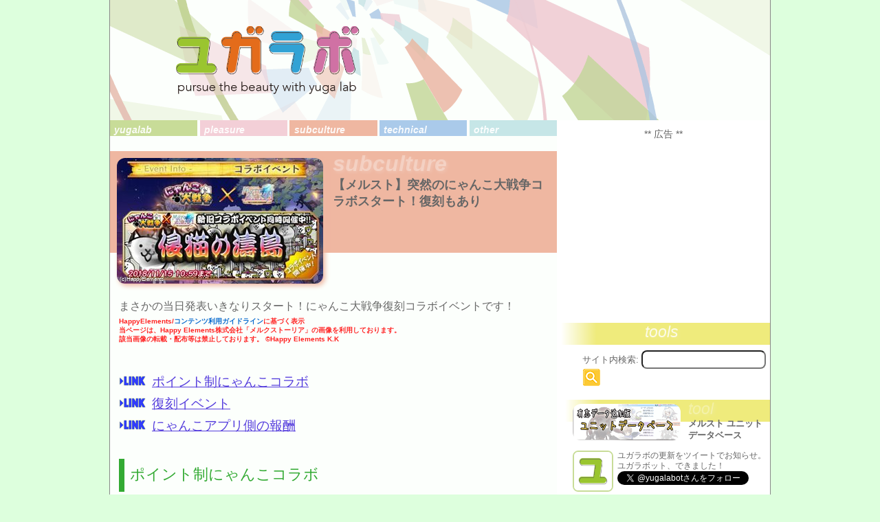

--- FILE ---
content_type: text/html; charset=UTF-8
request_url: https://yugalab.net/archives/27428
body_size: 16424
content:
<!DOCTYPE html>
<html lang="ja"
	prefix="og: https://ogp.me/ns#" >
<head>
<meta http-equiv="Content-Type" content="text/html;charset=UTF-8" />
<meta http-equiv="content-language" content="ja">

<meta name="viewport" content="width=device-width, minimum-scale=1.0, maximum-scale=1.0" />


<link rel="stylesheet" href="https://yugalab.net/wp-content/themes/yugalab/css/normalize.css" type="text/css" />
<link rel="stylesheet" href="https://yugalab.net/wp-content/themes/yugalab/css/jquery-ui.min.css?ver=2" type="text/css" />
<link rel="stylesheet" href="https://yugalab.net/wp-content/themes/yugalab/style.css?ver=202310227" type="text/css" media="all" />
<link rel="stylesheet" href="https://yugalab.net/wp-content/themes/yugalab/css/prism.css" type="text/css" />

<link rel="shortcut icon" href="/favicon.ico" type="image/x-icon"/>
<link rel="icon" href="/apple-touch-icon.png" type="image/png"/>
<link rel="apple-touch-icon" href="/apple-touch-icon.png"/>

<!--load base script-->
<script type="text/javascript" src="https://yugalab.net/wp-content/themes/yugalab/js/jquery.js"></script>
<script type="text/javascript" src="https://yugalab.net/wp-content/themes/yugalab/js/jquery-ui.min.js?ver=2"></script>
<script type="text/javascript" src="https://rawgit.com/jquery/jquery-ui/master/ui/i18n/datepicker-ja.js"></script>
<script type="text/javascript" src="https://yugalab.net/wp-content/themes/yugalab/js/store+json2.min.js"></script>
<script type="text/javascript" src="https://yugalab.net/wp-content/themes/yugalab/js/base.js?ver=202310227"></script>
<script type="text/javascript" src="https://yugalab.net/wp-content/themes/yugalab/js/moment.min.js"></script>
<script type="text/javascript" src="https://yugalab.net/wp-content/themes/yugalab/js/prism.js"></script>

<!-- Global site tag (gtag.js) - Google Analytics -->
<script async src="https://www.googletagmanager.com/gtag/js?id=UA-53243319-2"></script>
<script>
  window.dataLayer = window.dataLayer || [];
  function gtag(){dataLayer.push(arguments);}
  gtag('js', new Date());
  gtag('config', 'UA-53243319-2');
</script>

<!--load jquery lib-->
<script type="text/javascript" src="https://yugalab.net/wp-content/themes/yugalab/js/jquery.timer.js"></script>

<!-- load wp setting -->

		<!-- All in One SEO 4.1.5.3 -->
		<title>【メルスト】突然のにゃんこ大戦争コラボスタート！復刻もあり | ユガラボ</title>
		<meta name="description" content="まさかの当日発表いきなりスタート！にゃんこ大戦争復刻コラボイベントです！ HappyElements/コンテンツ利用ガイドラインに基づく表示当ページは、Happy Elements株式会社「メルクストーリア」の画像を利用 […]" />
		<meta name="robots" content="max-image-preview:large" />
		<meta name="keywords" content="メルスト,にゃんこ大戦争,コラボ,メルクストーリア" />
		<link rel="canonical" href="https://yugalab.net/archives/27428" />
		<meta property="og:locale" content="ja_JP" />
		<meta property="og:site_name" content="ユガラボ" />
		<meta property="og:type" content="article" />
		<meta property="og:title" content="【メルスト】突然のにゃんこ大戦争コラボスタート！復刻もあり | ユガラボ" />
		<meta property="og:description" content="まさかの当日発表いきなりスタート！にゃんこ大戦争復刻コラボイベントです！ HappyElements/コンテンツ利用ガイドラインに基づく表示当ページは、Happy Elements株式会社「メルクストーリア」の画像を利用 […]" />
		<meta property="og:url" content="https://yugalab.net/archives/27428" />
		<meta property="og:image" content="https://yugalab.net/wp-content/uploads/2018/11/20181102_thumb.jpg" />
		<meta property="og:image:secure_url" content="https://yugalab.net/wp-content/uploads/2018/11/20181102_thumb.jpg" />
		<meta property="og:image:width" content="300" />
		<meta property="og:image:height" content="183" />
		<meta property="article:published_time" content="2018-11-01T07:00:03+00:00" />
		<meta property="article:modified_time" content="2018-11-01T06:42:02+00:00" />
		<meta name="twitter:card" content="summary" />
		<meta name="twitter:domain" content="yugalab.net" />
		<meta name="twitter:title" content="【メルスト】突然のにゃんこ大戦争コラボスタート！復刻もあり | ユガラボ" />
		<meta name="twitter:description" content="まさかの当日発表いきなりスタート！にゃんこ大戦争復刻コラボイベントです！ HappyElements/コンテンツ利用ガイドラインに基づく表示当ページは、Happy Elements株式会社「メルクストーリア」の画像を利用 […]" />
		<meta name="twitter:image" content="https://yugalab.net/wp-content/themes/yugalab/img/yu.png" />
		<script type="application/ld+json" class="aioseo-schema">
			{"@context":"https:\/\/schema.org","@graph":[{"@type":"WebSite","@id":"https:\/\/yugalab.net\/#website","url":"https:\/\/yugalab.net\/","name":"\u30e6\u30ac\u30e9\u30dc","description":"pursue the beauty with yuga lab.","inLanguage":"ja","publisher":{"@id":"https:\/\/yugalab.net\/#organization"}},{"@type":"Organization","@id":"https:\/\/yugalab.net\/#organization","name":"\u30e6\u30ac\u30e9\u30dc","url":"https:\/\/yugalab.net\/"},{"@type":"BreadcrumbList","@id":"https:\/\/yugalab.net\/archives\/27428#breadcrumblist","itemListElement":[{"@type":"ListItem","@id":"https:\/\/yugalab.net\/#listItem","position":1,"item":{"@type":"WebPage","@id":"https:\/\/yugalab.net\/","name":"\u30db\u30fc\u30e0","description":"-pursue the beauty with yuga lab- \u7f8e\u3057\u3044\u65e5\u3005\u3092\u5145\u5b9f\u3055\u305b\u308b\u70ba\u306e\u6d3b\u52d5\u306e\u8a18\u9332\u3002\u6700\u8fd1\u306f\u30b5\u30d6\u30ab\u30eb\u6210\u5206\u591a\u3081\u3002","url":"https:\/\/yugalab.net\/"}}]},{"@type":"Person","@id":"https:\/\/yugalab.net\/archives\/author\/yuri_kawai#author","url":"https:\/\/yugalab.net\/archives\/author\/yuri_kawai","name":"\u30e6\u30fc\u30ea"},{"@type":"WebPage","@id":"https:\/\/yugalab.net\/archives\/27428#webpage","url":"https:\/\/yugalab.net\/archives\/27428","name":"\u3010\u30e1\u30eb\u30b9\u30c8\u3011\u7a81\u7136\u306e\u306b\u3083\u3093\u3053\u5927\u6226\u4e89\u30b3\u30e9\u30dc\u30b9\u30bf\u30fc\u30c8\uff01\u5fa9\u523b\u3082\u3042\u308a | \u30e6\u30ac\u30e9\u30dc","description":"\u307e\u3055\u304b\u306e\u5f53\u65e5\u767a\u8868\u3044\u304d\u306a\u308a\u30b9\u30bf\u30fc\u30c8\uff01\u306b\u3083\u3093\u3053\u5927\u6226\u4e89\u5fa9\u523b\u30b3\u30e9\u30dc\u30a4\u30d9\u30f3\u30c8\u3067\u3059\uff01 HappyElements\/\u30b3\u30f3\u30c6\u30f3\u30c4\u5229\u7528\u30ac\u30a4\u30c9\u30e9\u30a4\u30f3\u306b\u57fa\u3065\u304f\u8868\u793a\u5f53\u30da\u30fc\u30b8\u306f\u3001Happy Elements\u682a\u5f0f\u4f1a\u793e\u300c\u30e1\u30eb\u30af\u30b9\u30c8\u30fc\u30ea\u30a2\u300d\u306e\u753b\u50cf\u3092\u5229\u7528 [\u2026]","inLanguage":"ja","isPartOf":{"@id":"https:\/\/yugalab.net\/#website"},"breadcrumb":{"@id":"https:\/\/yugalab.net\/archives\/27428#breadcrumblist"},"author":"https:\/\/yugalab.net\/archives\/author\/yuri_kawai#author","creator":"https:\/\/yugalab.net\/archives\/author\/yuri_kawai#author","datePublished":"2018-11-01T07:00:03+09:00","dateModified":"2018-11-01T06:42:02+09:00"},{"@type":"Article","@id":"https:\/\/yugalab.net\/archives\/27428#article","name":"\u3010\u30e1\u30eb\u30b9\u30c8\u3011\u7a81\u7136\u306e\u306b\u3083\u3093\u3053\u5927\u6226\u4e89\u30b3\u30e9\u30dc\u30b9\u30bf\u30fc\u30c8\uff01\u5fa9\u523b\u3082\u3042\u308a | \u30e6\u30ac\u30e9\u30dc","description":"\u307e\u3055\u304b\u306e\u5f53\u65e5\u767a\u8868\u3044\u304d\u306a\u308a\u30b9\u30bf\u30fc\u30c8\uff01\u306b\u3083\u3093\u3053\u5927\u6226\u4e89\u5fa9\u523b\u30b3\u30e9\u30dc\u30a4\u30d9\u30f3\u30c8\u3067\u3059\uff01 HappyElements\/\u30b3\u30f3\u30c6\u30f3\u30c4\u5229\u7528\u30ac\u30a4\u30c9\u30e9\u30a4\u30f3\u306b\u57fa\u3065\u304f\u8868\u793a\u5f53\u30da\u30fc\u30b8\u306f\u3001Happy Elements\u682a\u5f0f\u4f1a\u793e\u300c\u30e1\u30eb\u30af\u30b9\u30c8\u30fc\u30ea\u30a2\u300d\u306e\u753b\u50cf\u3092\u5229\u7528 [\u2026]","inLanguage":"ja","headline":"\u3010\u30e1\u30eb\u30b9\u30c8\u3011\u7a81\u7136\u306e\u306b\u3083\u3093\u3053\u5927\u6226\u4e89\u30b3\u30e9\u30dc\u30b9\u30bf\u30fc\u30c8\uff01\u5fa9\u523b\u3082\u3042\u308a","author":{"@id":"https:\/\/yugalab.net\/archives\/author\/yuri_kawai#author"},"publisher":{"@id":"https:\/\/yugalab.net\/#organization"},"datePublished":"2018-11-01T07:00:03+09:00","dateModified":"2018-11-01T06:42:02+09:00","commentCount":13,"articleSection":"subculture, \u30b9\u30de\u30db\u30b2\u30fc\u30e0, \u30e1\u30eb\u30af\u30b9\u30c8\u30fc\u30ea\u30a2, \u306b\u3083\u3093\u3053\u5927\u6226\u4e89, \u30e1\u30eb\u30af\u30b9\u30c8\u30fc\u30ea\u30a2","mainEntityOfPage":{"@id":"https:\/\/yugalab.net\/archives\/27428#webpage"},"isPartOf":{"@id":"https:\/\/yugalab.net\/archives\/27428#webpage"},"image":{"@type":"ImageObject","@id":"https:\/\/yugalab.net\/#articleImage","url":"https:\/\/yugalab.net\/wp-content\/uploads\/2018\/11\/20181102_a01.jpg","width":624,"height":351}}]}
		</script>
		<!-- All in One SEO -->

<link rel="alternate" type="application/rss+xml" title="ユガラボ &raquo; 【メルスト】突然のにゃんこ大戦争コラボスタート！復刻もあり のコメントのフィード" href="https://yugalab.net/archives/27428/feed" />
<link rel='stylesheet' id='wp-block-library-css'  href='https://yugalab.net/wp-includes/css/dist/block-library/style.min.css?ver=5.7.7' type='text/css' media='all' />
<link rel='stylesheet' id='contact-form-7-css'  href='https://yugalab.net/wp-content/plugins/contact-form-7/includes/css/styles.css?ver=5.1.3' type='text/css' media='all' />
<script type='text/javascript' src='https://yugalab.net/wp-includes/js/jquery/jquery.min.js?ver=3.5.1' id='jquery-core-js'></script>
<script type='text/javascript' src='https://yugalab.net/wp-includes/js/jquery/jquery-migrate.min.js?ver=3.3.2' id='jquery-migrate-js'></script>
<link rel="https://api.w.org/" href="https://yugalab.net/wp-json/" /><link rel="alternate" type="application/json" href="https://yugalab.net/wp-json/wp/v2/posts/27428" /><link rel="EditURI" type="application/rsd+xml" title="RSD" href="https://yugalab.net/xmlrpc.php?rsd" />
<link rel="wlwmanifest" type="application/wlwmanifest+xml" href="https://yugalab.net/wp-includes/wlwmanifest.xml" /> 
<meta name="generator" content="WordPress 5.7.7" />
<link rel='shortlink' href='https://yugalab.net/?p=27428' />
<link rel="alternate" type="application/json+oembed" href="https://yugalab.net/wp-json/oembed/1.0/embed?url=https%3A%2F%2Fyugalab.net%2Farchives%2F27428" />
<link rel="alternate" type="text/xml+oembed" href="https://yugalab.net/wp-json/oembed/1.0/embed?url=https%3A%2F%2Fyugalab.net%2Farchives%2F27428&#038;format=xml" />

<!-- Start Of Additions Generated By Greg's Threaded Comment Numbering Plugin 1.5.6 -->
<link rel='stylesheet' id='gtcn-plugin-css'  href='https://yugalab.net/wp-content/plugins/gregs-threaded-comment-numbering/gtcn-css.css?ver=1.5.6' type='text/css' media='all' />
<!-- End Of Additions Generated By Greg's Threaded Comment Numbering Plugin 1.5.6 -->
<!-- ## NXS/OG ## --><!-- ## NXSOGTAGS ## --><!-- ## NXS/OG ## -->
</head>
<body id="yugalab_body">


<div id="yugalab_wrapper">

<a href="/">
<header id="yugalab_header">
		<img id="yugalab_logo" src="https://yugalab.net/wp-content/themes/yugalab/img/yugalab_logo.png" alt="yugalab" style="height:auto;">
</header>
</a>

<div id="yugalab_content" class="clearfix">
	<section id="yugalab_posts">
		<nav id="yugalab_options_wrap">
						<ul id="yugalab_option_category" class="clearfix">
					<li class="cat-item cat-item-2"><a href="https://yugalab.net/archives/category/1000_product">yugalab</a>
</li>
	<li class="cat-item cat-item-3"><a href="https://yugalab.net/archives/category/2000_pleasure">pleasure</a>
</li>
	<li class="cat-item cat-item-4"><a href="https://yugalab.net/archives/category/3000_subculture">subculture</a>
</li>
	<li class="cat-item cat-item-5"><a href="https://yugalab.net/archives/category/4000_technical">technical</a>
</li>
	<li class="cat-item cat-item-6"><a href="https://yugalab.net/archives/category/5000_other">other</a>
</li>
			</ul>
		</nav>
		<article class="yugalab_main_post">
									<section class="post_single clearfix">
							<div class="post_head_wrap">
								<header class="post_head_band subculture">
									<div class="post_head_img_wrap">
										<img width="300" height="183" src="https://yugalab.net/wp-content/uploads/2018/11/20181102_thumb-300x183.jpg" class="post_thumb" alt="" loading="lazy" /><div class='post_head_copyright' style='color:#FFFFFF;'>(c)HappyElements</div>									</div>
									<div class="post_head_cat_wrap">
											<span>subculture</span>
										<div class="post_head_title">
											<h1>【メルスト】突然のにゃんこ大戦争コラボスタート！復刻もあり</h1>
										</div>
									
									</div>
								</header>
							</div>
							
							<div class="post_text_wrap">
								<div class="post clearfix">
									<div class="post_before">
										<p>まさかの当日発表いきなりスタート！にゃんこ大戦争復刻コラボイベントです！</p>
<p>									</div>
									<div class="post_after">
										<span class="bold f_red f060 inlineblock lh_default">HappyElements/<a href="http://www.happyelements.co.jp/contents-guideline/" target="_blank" rel="noopener">コンテンツ利用ガイドライン</a>に基づく表示<br />当ページは、Happy Elements株式会社「メルクストーリア」の画像を利用しております。 <br />該当画像の転載・配布等は禁止しております。 ©Happy Elements K.K</span><br /><br /><div class="post_linker" data-href="0">ポイント制にゃんこコラボ</div><div class="post_linker" data-href="1">復刻イベント</div><div class="post_linker" data-href="2">にゃんこアプリ側の報酬</div><br /><h3 class="section_title putit_caption l_green">ポイント制にゃんこコラボ</h3><br />久々のにゃんこ大戦争コラボ！これで通算4回目になります。長い付き合いだ…。<br /><a href="https://yugalab.net/wp-content/uploads/2018/11/20181102_a01.jpg"><img loading="lazy" class="alignnone size-full wp-image-27451" src="https://yugalab.net/wp-content/uploads/2018/11/20181102_a01.jpg" alt="" width="624" height="351" srcset="https://yugalab.net/wp-content/uploads/2018/11/20181102_a01.jpg 624w, https://yugalab.net/wp-content/uploads/2018/11/20181102_a01-300x169.jpg 300w" sizes="(max-width: 624px) 100vw, 624px" /></a><br /><br />今回は新しい施策として、ポイントを稼いでアイテムを交換するタイプのクエストになっております。ステージは全4種！まさかメルストアプリ内で日本の地名を見ることになるとは。<br /><a href="https://yugalab.net/wp-content/uploads/2018/11/20181102_a02.jpg"><img loading="lazy" class="alignnone size-full wp-image-27452" src="https://yugalab.net/wp-content/uploads/2018/11/20181102_a02.jpg" alt="" width="624" height="319" srcset="https://yugalab.net/wp-content/uploads/2018/11/20181102_a02.jpg 624w, https://yugalab.net/wp-content/uploads/2018/11/20181102_a02-300x153.jpg 300w" sizes="(max-width: 624px) 100vw, 624px" /></a><br /><br />クエスト中はユニットが途中で立ち止まって、やってくるモンスター(にゃんこ)を迎え撃つというエクストラの濤塔と同じ形式です。<br /><a href="https://yugalab.net/wp-content/uploads/2018/11/20181102_a03.jpg"><img loading="lazy" class="alignnone size-full wp-image-27453" src="https://yugalab.net/wp-content/uploads/2018/11/20181102_a03.jpg" alt="" width="624" height="349" srcset="https://yugalab.net/wp-content/uploads/2018/11/20181102_a03.jpg 624w, https://yugalab.net/wp-content/uploads/2018/11/20181102_a03-300x168.jpg 300w" sizes="(max-width: 624px) 100vw, 624px" /></a><br />このようなクエストの場合、パーティは中衛と後衛のみで組むと良いです！<br /><br />エリアは九州、四国、本州、北海道の4種と少なめ。「本州」て大雑把にもほどがあるぞっ！<br />3つ目までのエリアはAP消費式、4つ目の北海道だけはAP消費なしのランキング形式で、好成績を残せばダイヤがもらえるかも…？<br /><a href="https://yugalab.net/wp-content/uploads/2018/11/20181102_a04.jpg"><img loading="lazy" class="alignnone size-full wp-image-27454" src="https://yugalab.net/wp-content/uploads/2018/11/20181102_a04.jpg" alt="" width="624" height="314" srcset="https://yugalab.net/wp-content/uploads/2018/11/20181102_a04.jpg 624w, https://yugalab.net/wp-content/uploads/2018/11/20181102_a04-300x151.jpg 300w" sizes="(max-width: 624px) 100vw, 624px" /></a><br /><br /><span class="bold">ポイントはAP消費なしの北海道でも癒した数だけ貰える</span>ので、とりあえず端末が空いている時は北海道で放置プレイするとポイントがじわじわ稼げます。<br /><a href="https://yugalab.net/wp-content/uploads/2018/11/20181102_a05.jpg"><img loading="lazy" class="alignnone size-full wp-image-27455" src="https://yugalab.net/wp-content/uploads/2018/11/20181102_a05.jpg" alt="" width="624" height="319" srcset="https://yugalab.net/wp-content/uploads/2018/11/20181102_a05.jpg 624w, https://yugalab.net/wp-content/uploads/2018/11/20181102_a05-300x153.jpg 300w" sizes="(max-width: 624px) 100vw, 624px" /></a><br /><br /><h4 class="section_subtitle putit_caption">出現にゃんこ</h4>コレクション用に各1体ずつとっておくといいかも。<br />パライズアサルトやテラーロアー、ビクトリーロアーなど初心者さんが1つは持っておきたいスキルもアリ。<br />アプリのインストール報酬でも貰えますので、メルストをプレイして日が浅い方はにゃんこ大戦争もインストールしてサクッと報酬シードを頂いちゃいましょう。<br /><div class="post_imgtable_wrap"><table><tr><td><a href="https://yugalab.net/wp-content/uploads/2018/11/seed_icon_nyanko_neko.png"><img loading="lazy" class="alignnone size-full wp-image-27432" src="https://yugalab.net/wp-content/uploads/2018/11/seed_icon_nyanko_neko.png" alt="" width="80" height="80" /></a></td><td><img src="/mrst/icon/wind.png" class="mrst_icon_type" />ネコ<br />スキル:なし リーチ:10 攻撃範囲:20</td></tr></table></div><br /><div class="post_imgtable_wrap"><table><tr><td><a href="https://yugalab.net/wp-content/uploads/2018/11/seed_icon_nyanko_yushaneko.png"><img loading="lazy" class="alignnone size-full wp-image-27433" src="https://yugalab.net/wp-content/uploads/2018/11/seed_icon_nyanko_yushaneko.png" alt="" width="80" height="80" /></a></td><td><img src="/mrst/icon/fire.png" class="mrst_icon_type" />勇者ネコ<br />スキル:ファイアソウル リーチ:10 攻撃範囲:20</td></tr></table></div><br /><div class="post_imgtable_wrap"><table><tr><td><a href="https://yugalab.net/wp-content/uploads/2018/11/seed_icon_nyanko_kimoneko.png"><img loading="lazy" class="alignnone size-full wp-image-27434" src="https://yugalab.net/wp-content/uploads/2018/11/seed_icon_nyanko_kimoneko.png" alt="" width="80" height="80" /></a></td><td><img src="/mrst/icon/water.png" class="mrst_icon_type" />キモネコ<br />スキル:アクアブレイク リーチ:25 攻撃範囲:40</td></tr></table></div><br /><div class="post_imgtable_wrap"><table><tr><td><a href="https://yugalab.net/wp-content/uploads/2018/11/seed_icon_nyanko_nekodragon.png"><img loading="lazy" class="alignnone size-full wp-image-27435" src="https://yugalab.net/wp-content/uploads/2018/11/seed_icon_nyanko_nekodragon.png" alt="" width="80" height="80" /></a></td><td><img src="/mrst/icon/dark.png" class="mrst_icon_type" />ネコドラゴン<br />スキル:テラーロアー リーチ:40 攻撃範囲:130</td></tr></table></div><br /><div class="post_imgtable_wrap"><table><tr><td><a href="https://yugalab.net/wp-content/uploads/2018/11/seed_icon_nyanko_kyoshinneko.png"><img loading="lazy" class="alignnone size-full wp-image-27436" src="https://yugalab.net/wp-content/uploads/2018/11/seed_icon_nyanko_kyoshinneko.png" alt="" width="80" height="80" /></a></td><td><img src="/mrst/icon/light.png" class="mrst_icon_type" />巨神ネコ<br />スキル:スピリッツライズ リーチ:30 攻撃範囲:60</td></tr></table></div><br /><div class="post_imgtable_wrap"><table><tr><td><a href="https://yugalab.net/wp-content/uploads/2018/11/seed_icon_nyanko_nekomurt.png"><img loading="lazy" class="alignnone size-full wp-image-27437" src="https://yugalab.net/wp-content/uploads/2018/11/seed_icon_nyanko_nekomurt.png" alt="" width="80" height="80" /></a></td><td><img src="/mrst/icon/water.png" class="mrst_icon_type" />ネコムート<br />スキル:パライズアサルト リーチ:60 攻撃範囲:135</td></tr></table></div><br /><div class="post_imgtable_wrap"><table><tr><td><a href="https://yugalab.net/wp-content/uploads/2018/11/seed_icon_nyanko_bunbunteacher.png"><img loading="lazy" class="alignnone size-full wp-image-27438" src="https://yugalab.net/wp-content/uploads/2018/11/seed_icon_nyanko_bunbunteacher.png" alt="" width="80" height="80" /></a></td><td><img src="/mrst/icon/fire.png" class="mrst_icon_type" />ぶんぶん先生<br />スキル:ビクトリーロアーリーチ:25 攻撃範囲:50</td></tr></table></div><br /><div class="post_imgtable_wrap"><table><tr><td><a href="https://yugalab.net/wp-content/uploads/2018/11/seed_icon_nyanko_nekonyorai.png"><img loading="lazy" class="alignnone size-full wp-image-27439" src="https://yugalab.net/wp-content/uploads/2018/11/seed_icon_nyanko_nekonyorai.png" alt="" width="80" height="80" /></a></td><td><img src="/mrst/icon/light.png" class="mrst_icon_type" />ねこにょらい<br />スキル:ヒールドーテ リーチ:30 攻撃範囲:60</td></tr></table></div><br /><div class="post_imgtable_wrap"><table><tr><td><a href="https://yugalab.net/wp-content/uploads/2018/11/seed_icon_nyanko_sodom.png"><img loading="lazy" class="alignnone size-full wp-image-27440" src="https://yugalab.net/wp-content/uploads/2018/11/seed_icon_nyanko_sodom.png" alt="" width="80" height="80" /></a></td><td><img src="/mrst/icon/fire.png" class="mrst_icon_type" />地龍皇帝ソドム<br />スキル:テラーロアー リーチ:60 攻撃範囲:120</td></tr></table></div><br />最長リーチは60。長い戦いになるので、ランキングトップを目指すのでなければ回復をいれて、ほどよく放置できる構成をオススメします。<br /><br /><h4 class="section_subtitle putit_caption">ポイント交換アイテム</h4>覚醒の書、ルーン、素材、その他、の4カテゴリ。初心者さん向けのアイテムが多いですが、強化用ルーンやトト鈴などはやり込んでいる方にも嬉しい。<br />初心者さんにオススメのアイテムは、その他にある「25万ゴルド」と各種覚醒の書です。<br /><a href="https://yugalab.net/wp-content/uploads/2018/11/20181102_a06.jpg"><img loading="lazy" class="alignnone size-full wp-image-27457" src="https://yugalab.net/wp-content/uploads/2018/11/20181102_a06.jpg" alt="" width="624" height="316" srcset="https://yugalab.net/wp-content/uploads/2018/11/20181102_a06.jpg 624w, https://yugalab.net/wp-content/uploads/2018/11/20181102_a06-300x152.jpg 300w" sizes="(max-width: 624px) 100vw, 624px" /></a><br /><br />覚醒の書系。初心者さんはいい感じの☆3ユニットがいれば少ないコストでルーン枠を増やせるので☆3優先するのもアリ。<br /><a href="https://yugalab.net/wp-content/uploads/2018/11/20181102_b01.png"><img loading="lazy" class="alignnone size-full wp-image-27456" src="https://yugalab.net/wp-content/uploads/2018/11/20181102_b01.png" alt="" width="400" height="233" srcset="https://yugalab.net/wp-content/uploads/2018/11/20181102_b01.png 400w, https://yugalab.net/wp-content/uploads/2018/11/20181102_b01-300x175.png 300w" sizes="(max-width: 400px) 100vw, 400px" /></a><br /><br />ルーン系。強化用ルーンはとっておきたい。コレクト系はそのうち勝手に落ちるので敢えてここで貰うほどでもなさそう。<br /><a href="https://yugalab.net/wp-content/uploads/2018/11/20181102_b02.png"><img loading="lazy" class="alignnone size-full wp-image-27458" src="https://yugalab.net/wp-content/uploads/2018/11/20181102_b02.png" alt="" width="400" height="177" srcset="https://yugalab.net/wp-content/uploads/2018/11/20181102_b02.png 400w, https://yugalab.net/wp-content/uploads/2018/11/20181102_b02-300x133.png 300w" sizes="(max-width: 400px) 100vw, 400px" /></a><br /><br />素材系。最終的にポイント余ったらここで…。<br /><a href="https://yugalab.net/wp-content/uploads/2018/11/20181102_b03.png"><img loading="lazy" class="alignnone size-full wp-image-27459" src="https://yugalab.net/wp-content/uploads/2018/11/20181102_b03.png" alt="" width="400" height="99" srcset="https://yugalab.net/wp-content/uploads/2018/11/20181102_b03.png 400w, https://yugalab.net/wp-content/uploads/2018/11/20181102_b03-300x74.png 300w" sizes="(max-width: 400px) 100vw, 400px" /></a><br /><br />その他系。どれも必要なモノなので地味に嬉しい。<br /><a href="https://yugalab.net/wp-content/uploads/2018/11/20181102_b04.png"><img loading="lazy" class="alignnone size-full wp-image-27460" src="https://yugalab.net/wp-content/uploads/2018/11/20181102_b04.png" alt="" width="400" height="176" srcset="https://yugalab.net/wp-content/uploads/2018/11/20181102_b04.png 400w, https://yugalab.net/wp-content/uploads/2018/11/20181102_b04-300x132.png 300w" sizes="(max-width: 400px) 100vw, 400px" /></a><br /><br />全ての交換アイテムをコンプリートしようとすると、合計で<span class="bold">34000pt</span>必要になります。<br />結構多いので、無理に全部取ろうとしなくてもいいかも…とはいえ、消費APゼロでポイント稼げるので、時間さえかければ誰でもコンプは可能と思われます。<br /><br /><br /><h3 class="section_title putit_caption l_green">復刻イベント</h3><br />今回はストーリー無しのポイント制イベントの実施となりましたが、<br />過去のにゃんこ大戦争コラボではストーリーアリのクエスト制イベントも実施されていました！<br /><a href="https://yugalab.net/wp-content/uploads/2018/11/20181102_c01.jpg"><img loading="lazy" class="alignnone size-full wp-image-27461" src="https://yugalab.net/wp-content/uploads/2018/11/20181102_c01.jpg" alt="" width="624" height="351" srcset="https://yugalab.net/wp-content/uploads/2018/11/20181102_c01.jpg 624w, https://yugalab.net/wp-content/uploads/2018/11/20181102_c01-300x169.jpg 300w" sizes="(max-width: 624px) 100vw, 624px" /></a><br />こちらも要チェック。むしろ<span class="bold">にゃんこコラボ初プレイの方にはこっちがメイン</span>！！<br /><br />復刻クエストにはコラボページの右バナーから行けます。<br /><a href="https://yugalab.net/wp-content/uploads/2018/11/20181102_d07.jpg"><img loading="lazy" class="alignnone size-full wp-image-27467" src="https://yugalab.net/wp-content/uploads/2018/11/20181102_d07.jpg" alt="" width="624" height="257" srcset="https://yugalab.net/wp-content/uploads/2018/11/20181102_d07.jpg 624w, https://yugalab.net/wp-content/uploads/2018/11/20181102_d07-300x124.jpg 300w" sizes="(max-width: 624px) 100vw, 624px" /></a><br /><br />復刻イベントなので、ユガラボにて当時のプレイ記事がございます。なかなか攻めてる内容で面白かったですよ！<br /><a href="https://yugalab.net/archives/16657" target="_blank" class="bg_other minipost_link_wrap hover_fade clearfix"><div class="minipost_link_img"><img width="300" height="185" src="https://yugalab.net/wp-content/uploads/2017/07/20170702_thumb.jpg" class="minipost_link_img_inner" alt="" loading="lazy" /></div><div class="minipost_link_title"><span class="l_gray f080">ユガラボ | 2017/07/02</span><br />【メルスト/日記】にゃんこ大戦争コラボ(3度目)を堪能した！(ネタバレ有り)</div></a><br /><span class="l_gray">※過去記事内のシードやユニット性能の評価は、当時と比べると新しいものが増えてるので現状と違ってるかもしれませんがご容赦くださいm(_ _;)m</span><br /><br /><br /><h3 class="section_title putit_caption l_green">にゃんこアプリ側の報酬</h3><br />アプリ「にゃんこ大戦争」のほうでもメルストコラボが実施されています！<br /><a href="https://yugalab.net/wp-content/uploads/2018/11/20181102_d01.jpg"><img loading="lazy" class="alignnone size-full wp-image-27462" src="https://yugalab.net/wp-content/uploads/2018/11/20181102_d01.jpg" alt="" width="624" height="351" srcset="https://yugalab.net/wp-content/uploads/2018/11/20181102_d01.jpg 624w, https://yugalab.net/wp-content/uploads/2018/11/20181102_d01-300x169.jpg 300w" sizes="(max-width: 624px) 100vw, 624px" /></a><br /><br />コラボガチャではコラボユニットが確定で入手できるので、メルストファンには嬉しい！<br /><a href="https://yugalab.net/wp-content/uploads/2018/11/20181102_d05.jpg"><img loading="lazy" class="alignnone size-full wp-image-27463" src="https://yugalab.net/wp-content/uploads/2018/11/20181102_d05.jpg" alt="" width="624" height="351" srcset="https://yugalab.net/wp-content/uploads/2018/11/20181102_d05.jpg 624w, https://yugalab.net/wp-content/uploads/2018/11/20181102_d05-300x169.jpg 300w" sizes="(max-width: 624px) 100vw, 624px" /></a><br /><br />メルストのキャラを入手できて、メルストのダイヤを消費せずにガチャ欲が満たされます…。<br /><a href="https://yugalab.net/wp-content/uploads/2018/11/20181102_d06.jpg"><img loading="lazy" class="alignnone size-full wp-image-27464" src="https://yugalab.net/wp-content/uploads/2018/11/20181102_d06.jpg" alt="" width="624" height="351" srcset="https://yugalab.net/wp-content/uploads/2018/11/20181102_d06.jpg 624w, https://yugalab.net/wp-content/uploads/2018/11/20181102_d06-300x169.jpg 300w" sizes="(max-width: 624px) 100vw, 624px" /></a><br /><br />アプリのインストール報酬や、にゃんこ側のステージクリア報酬にてメルスト側でダイヤが合計12コまで貰えたりと、なかなか豪華です…！<br /><a href="https://yugalab.net/wp-content/uploads/2018/11/20181102_d03.jpg"><img loading="lazy" class="alignnone size-full wp-image-27465" src="https://yugalab.net/wp-content/uploads/2018/11/20181102_d03.jpg" alt="" width="624" height="324" srcset="https://yugalab.net/wp-content/uploads/2018/11/20181102_d03.jpg 624w, https://yugalab.net/wp-content/uploads/2018/11/20181102_d03-300x156.jpg 300w" sizes="(max-width: 624px) 100vw, 624px" /></a><br /><br />セラムちゃん「悪即斬！」など意外なセリフが飛び出したりするので、コラボステージも見てて楽しいです。<br /><a href="https://yugalab.net/wp-content/uploads/2018/11/20181102_d04.jpg"><img loading="lazy" class="alignnone size-full wp-image-27466" src="https://yugalab.net/wp-content/uploads/2018/11/20181102_d04.jpg" alt="" width="624" height="375" srcset="https://yugalab.net/wp-content/uploads/2018/11/20181102_d04.jpg 624w, https://yugalab.net/wp-content/uploads/2018/11/20181102_d04-300x180.jpg 300w" sizes="(max-width: 624px) 100vw, 624px" /></a><br />メルストキャラが動いているのを見ているだけで楽しめる勢なら、にゃんこ側も頑張ってみると面白いですよ！<br /><br /><br />以上です！バタバタする前に頑張っておかなきゃ…(`・ω・´;)</p>									</div>
									
																	</div>
							</div>
							
							<div class="post_foot">
								<ul class="post_property post_loadcontent">
									<li>
										<span>
											Category: subculture																							/ <a href="https://yugalab.net/archives/category/3000_subculture/3002_smartphonegame/%e3%83%a1%e3%83%ab%e3%82%af%e3%82%b9%e3%83%88%e3%83%bc%e3%83%aa%e3%82%a2" class="hover_fade">メルクストーリア</a>
																					</span>
									</li>
									<li><span>Posted: 2018/11/1 16:00</span></li>
									<li><span>Author: ユーリ</span></li>
								</ul>
								<ul class="post_social post_loadcontent">
									<li>
										<div class="social_box">
	<a data-url="https://yugalab.net/archives/27428" href="https://twitter.com/share" class="twitter-share-button sns_twi" data-lang="ja" data-count="vertical" data-dnt="true" data-text="【メルスト】突然のにゃんこ大戦争コラボスタート！復刻もあり" target="_blank">Tweet</a>
</div>									</li>
									<li>comments(13)</li>
								</ul>
								<div id="navi_main_ads">
	<div class="main_ads_head">スポンサーリンク</div>
	
	<div class="main_ads_display">
		<script async src="//pagead2.googlesyndication.com/pagead/js/adsbygoogle.js"></script>
		<!-- メインカラム・横長カスタムサイズ -->
		<ins class="adsbygoogle"
			 style="display:inline-block;width:650px;height:81px"
			 data-ad-client="ca-pub-6101601909115484"
			 data-ad-slot="6679787253"></ins>
		<script>
		(adsbygoogle = window.adsbygoogle || []).push({});
		</script>
	</div>

	<div class="main_ads_smart">
		<script async src="//pagead2.googlesyndication.com/pagead/js/adsbygoogle.js"></script>
		<!-- メインカラム・レスポンシブ -->
		<ins class="adsbygoogle"
			 style="display:block"
			 data-ad-client="ca-pub-6101601909115484"
			 data-ad-slot="9522175653"
			 data-ad-format="auto"></ins>
		<script>
		(adsbygoogle = window.adsbygoogle || []).push({});
		</script>
	</div>
</div>		<div id="post_tagclouds_wrap">
			<header class="subculture">
					関連タグ
			</header>
			<div class="post_tagclouds_inner tagcloud_float clearfix">
			<a href="https://yugalab.net/archives/tag/%e3%83%a1%e3%83%ab%e3%82%af%e3%82%b9%e3%83%88%e3%83%bc%e3%83%aa%e3%82%a2" class="tag-cloud-link tag-link-69 tag-link-position-1" style="font-size: 10pt;">メルクストーリア</a>
<a href="https://yugalab.net/archives/tag/%e3%81%ab%e3%82%83%e3%82%93%e3%81%93%e5%a4%a7%e6%88%a6%e4%ba%89" class="tag-cloud-link tag-link-48 tag-link-position-2" style="font-size: 10pt;">にゃんこ大戦争</a>			</div>
		</div>
						<div id="related_post_wrap" class="clearfix">
				<header class="subculture">
					前後の記事
				</header>
										<a href="https://yugalab.net/archives/27419">
							<div class="related_post hover_fade">
								<img width="300" height="185" src="https://yugalab.net/wp-content/uploads/2018/10/20181106_thumb-300x185.jpg" class="post_thumb" alt="" loading="lazy" />								<div class="related_post_title">
									【メルスト/日記】(ネタバレ有)空の国を堪能した！ 〜図書館編〜								</div>
							</div>
						</a>
														<a href="https://yugalab.net/archives/27187">
							<div class="related_post hover_fade">
								<img width="300" height="185" src="https://yugalab.net/wp-content/uploads/2018/10/20181101_thumb-300x185.jpg" class="post_thumb" alt="" loading="lazy" />								<div class="related_post_title">
									【メルスト/日記】11月の新ユニットフェスとレイド戦果								</div>
							</div>
						</a>
							</div>
																			 
<div id="comments" class="post_comments post_loadcontent">
	<header>
		<h3 id="comments-count">13 件のコメント</h3>
	</header>
	<ul id="comments-list">
		<li class="comment even thread-even depth-1" id="li-comment-19164">
	<div id="comment-19164" class="comment-wrapper ">
		<div class="comment-meta">
						<ul class="comment-meta-list clearfix">
				<li class="comment-number">
					<div class="commentnumber">1</div>				</li>
				<li class="comment-title">
									</li>
				<li class="comment-author-name">
					<cite class="fn">ななしさん</cite>				</li>
				<li class="comment-date">
						2018/11/01 18:56				</li>
			</ul>
		</div><!-- comment-meta -->
		
		<div class="comment-content">
			<p>おつかれさまです。<br />
にゃんこ去年やったけどコラボ後アンスコしちゃったよ<br />
問い合わせで復帰させれくれればいいけど無理そうだしつらい</p>
		</div>
		
		<div class="comment-reply">
			
					</div>
		
	</div><!-- comment-comment_ID -->
</li><!-- #comment-## -->
	<li class="comment odd alt thread-odd thread-alt depth-1" id="li-comment-19165">
	<div id="comment-19165" class="comment-wrapper ">
		<div class="comment-meta">
						<ul class="comment-meta-list clearfix">
				<li class="comment-number">
					<div class="commentnumber">2</div>				</li>
				<li class="comment-title">
									</li>
				<li class="comment-author-name">
					<cite class="fn">mfy</cite>				</li>
				<li class="comment-date">
						2018/11/01 19:00				</li>
			</ul>
		</div><!-- comment-meta -->
		
		<div class="comment-content">
			<p>にゃんコラボで聞けるクエストBGM好きなのだよ〜</p>
		</div>
		
		<div class="comment-reply">
			
					</div>
		
	</div><!-- comment-comment_ID -->
</li><!-- #comment-## -->
	<li class="comment even thread-even depth-1" id="li-comment-19170">
	<div id="comment-19170" class="comment-wrapper ">
		<div class="comment-meta">
						<ul class="comment-meta-list clearfix">
				<li class="comment-number">
					<div class="commentnumber">3</div>				</li>
				<li class="comment-title">
									</li>
				<li class="comment-author-name">
					<cite class="fn">ななしさん</cite>				</li>
				<li class="comment-date">
						2018/11/01 23:44				</li>
			</ul>
		</div><!-- comment-meta -->
		
		<div class="comment-content">
			<p>にゃんこ維持してて良かった…<br />
メルストのために残しておいたの私だけじゃないはず</p>
		</div>
		
		<div class="comment-reply">
			
					</div>
		
	</div><!-- comment-comment_ID -->
</li><!-- #comment-## -->
	<li class="comment odd alt thread-odd thread-alt depth-1" id="li-comment-19171">
	<div id="comment-19171" class="comment-wrapper ">
		<div class="comment-meta">
						<ul class="comment-meta-list clearfix">
				<li class="comment-number">
					<div class="commentnumber">4</div>				</li>
				<li class="comment-title">
									</li>
				<li class="comment-author-name">
					<cite class="fn">ななしさん</cite>				</li>
				<li class="comment-date">
						2018/11/01 23:55				</li>
			</ul>
		</div><!-- comment-meta -->
		
		<div class="comment-content">
			<p>ランキングトップレベルの記録を100回近くとか、何らかの救済？措置が欲しい。いくらなんでも時間がかかりすぎる</p>
		</div>
		
		<div class="comment-reply">
			
					</div>
		
	</div><!-- comment-comment_ID -->
</li><!-- #comment-## -->
	<li class="comment even thread-even depth-1" id="li-comment-19175">
	<div id="comment-19175" class="comment-wrapper ">
		<div class="comment-meta">
						<ul class="comment-meta-list clearfix">
				<li class="comment-number">
					<div class="commentnumber">5</div>				</li>
				<li class="comment-title">
									</li>
				<li class="comment-author-name">
					<cite class="fn">ななしさん</cite>				</li>
				<li class="comment-date">
						2018/11/02 09:46				</li>
			</ul>
		</div><!-- comment-meta -->
		
		<div class="comment-content">
			<p>ポーカーみたいな倍率をなんかしらでかけて欲しいですよね<br />
あまりにも時間がかかったので3回やってとりあえず様子見してます<br />
放置パでもこの回数はきつい</p>
		</div>
		
		<div class="comment-reply">
			
					</div>
		
	</div><!-- comment-comment_ID -->
</li><!-- #comment-## -->
	<li class="comment odd alt thread-odd thread-alt depth-1" id="li-comment-19196">
	<div id="comment-19196" class="comment-wrapper ">
		<div class="comment-meta">
						<ul class="comment-meta-list clearfix">
				<li class="comment-number">
					<div class="commentnumber">6</div>				</li>
				<li class="comment-title">
									</li>
				<li class="comment-author-name">
					<cite class="fn">ななしさん</cite>				</li>
				<li class="comment-date">
						2018/11/04 07:04				</li>
			</ul>
		</div><!-- comment-meta -->
		
		<div class="comment-content">
			<p>周回前提イベなのに時間短縮不可の濤塔形式でクラスタボーナスすら無し、報酬はやや渋い。<br />
今イベは流石にちょっとモチベ維持しにくい</p>
		</div>
		
		<div class="comment-reply">
			
					</div>
		
	</div><!-- comment-comment_ID -->
</li><!-- #comment-## -->
	<li class="comment byuser comment-author-yuri_kawai bypostauthor even thread-even depth-1" id="li-comment-19200">
	<div id="comment-19200" class="comment-wrapper ">
		<div class="comment-meta">
						<ul class="comment-meta-list clearfix">
				<li class="comment-number">
					<div class="commentnumber">7</div>				</li>
				<li class="comment-title">
									</li>
				<li class="comment-author-name">
					<cite class="fn">ユーリ</cite>				</li>
				<li class="comment-date">
						2018/11/04 12:44				</li>
			</ul>
		</div><!-- comment-meta -->
		
		<div class="comment-content">
			<p>わたしも放置パ組んでやってますがなかなかポイント溜まるの遅いですね〜(´・ω・`;)<br />
運営さん的には、みんなランキング上位を目指していろいろ試行錯誤するうちに勝手に溜まるでしょ、程度にしか考えてなかったのかも…。</p>
		</div>
		
		<div class="comment-reply">
			
					</div>
		
	</div><!-- comment-comment_ID -->
</li><!-- #comment-## -->
	<li class="comment odd alt thread-odd thread-alt depth-1" id="li-comment-19202">
	<div id="comment-19202" class="comment-wrapper ">
		<div class="comment-meta">
						<ul class="comment-meta-list clearfix">
				<li class="comment-number">
					<div class="commentnumber">8</div>				</li>
				<li class="comment-title">
									</li>
				<li class="comment-author-name">
					<cite class="fn">ななしさん</cite>				</li>
				<li class="comment-date">
						2018/11/04 14:45				</li>
			</ul>
		</div><!-- comment-meta -->
		
		<div class="comment-content">
			<p>放置パでも貯まるのが遅いので何回もやっていると１体5ポイントくらいもらえれば、気楽で良いのになとは思いますね<br />
あとは最近始めた初心者さんが苦戦しているのを見るともう少し考えて設定してほしかったですね</p>
		</div>
		
		<div class="comment-reply">
			
					</div>
		
	</div><!-- comment-comment_ID -->
</li><!-- #comment-## -->
	<li class="comment even thread-even depth-1" id="li-comment-19204">
	<div id="comment-19204" class="comment-wrapper ">
		<div class="comment-meta">
						<ul class="comment-meta-list clearfix">
				<li class="comment-number">
					<div class="commentnumber">9</div>				</li>
				<li class="comment-title">
									</li>
				<li class="comment-author-name">
					<cite class="fn">ななしさん</cite>				</li>
				<li class="comment-date">
						2018/11/04 15:53				</li>
			</ul>
		</div><!-- comment-meta -->
		
		<div class="comment-content">
			<p>でもにゃんこ側のイベントも同じこと言えると思うの<br />
12個貰えるとか言われてもまだ1つもクリアできる兆しが見えない…オルガさん一人に自軍が吹っ飛んでる<br />
多分ダイヤ一つも回収できずに終わりそう。</p>
		</div>
		
		<div class="comment-reply">
			
					</div>
		
	</div><!-- comment-comment_ID -->
</li><!-- #comment-## -->
	<li class="comment odd alt thread-odd thread-alt depth-1" id="li-comment-19212">
	<div id="comment-19212" class="comment-wrapper ">
		<div class="comment-meta">
						<ul class="comment-meta-list clearfix">
				<li class="comment-number">
					<div class="commentnumber">10</div>				</li>
				<li class="comment-title">
									</li>
				<li class="comment-author-name">
					<cite class="fn">ななしさん</cite>				</li>
				<li class="comment-date">
						2018/11/05 00:13				</li>
			</ul>
		</div><!-- comment-meta -->
		
		<div class="comment-content">
			<p>自分は逆に、放置プレイ中に漫画読んだり洗い物したり歯を磨いたりでリアルが充実(？)してるので、あまり辛さを感じないですね……勝手にポイントが貯まってるという感覚。ランキングに興味無いからでしょうか。初心者に優しくないのはどうかと思いますが…。<br />
グローリーの時も制限プレイに興奮してたタイプ(初回から超楽しんでました(笑))なので、感性がずれてるのかもです(笑)</p>
		</div>
		
		<div class="comment-reply">
			
					</div>
		
	</div><!-- comment-comment_ID -->
</li><!-- #comment-## -->
	<li class="comment even thread-even depth-1" id="li-comment-19214">
	<div id="comment-19214" class="comment-wrapper ">
		<div class="comment-meta">
						<ul class="comment-meta-list clearfix">
				<li class="comment-number">
					<div class="commentnumber">11</div>				</li>
				<li class="comment-title">
									</li>
				<li class="comment-author-name">
					<cite class="fn">ななしさん</cite>				</li>
				<li class="comment-date">
						2018/11/05 08:56				</li>
			</ul>
		</div><!-- comment-meta -->
		
		<div class="comment-content">
			<p>にゃんこ側で対決のステージ２までしか行けないので癒術士がドロップしない〜<br />
セレスが「ねこさんかわい〜」と言いながらボコしてくるのは狂気を感じますw</p>
		</div>
		
		<div class="comment-reply">
			
					</div>
		
	</div><!-- comment-comment_ID -->
</li><!-- #comment-## -->
	<li class="comment odd alt thread-odd thread-alt depth-1" id="li-comment-19221">
	<div id="comment-19221" class="comment-wrapper ">
		<div class="comment-meta">
						<ul class="comment-meta-list clearfix">
				<li class="comment-number">
					<div class="commentnumber">12</div>				</li>
				<li class="comment-title">
									</li>
				<li class="comment-author-name">
					<cite class="fn">ななしさん</cite>				</li>
				<li class="comment-date">
						2018/11/05 20:56				</li>
			</ul>
		</div><!-- comment-meta -->
		
		<div class="comment-content">
			<p>にゃんこ側は前回、前々回もやったけど1ヶ月ぐらい毎日ガチャ引いて進化してないとそこそこきついんじゃないっけ<br />
目安がLv10ぐらい<br />
そしてマップドロップが複数あるとドロップ確定アイテム使っても落ちると限らないし、ガチャはあてにならない</p>
		</div>
		
		<div class="comment-reply">
			
					</div>
		
	</div><!-- comment-comment_ID -->
</li><!-- #comment-## -->
	<li class="comment even thread-even depth-1" id="li-comment-19222">
	<div id="comment-19222" class="comment-wrapper ">
		<div class="comment-meta">
						<ul class="comment-meta-list clearfix">
				<li class="comment-number">
					<div class="commentnumber">13</div>				</li>
				<li class="comment-title">
									</li>
				<li class="comment-author-name">
					<cite class="fn">ななしさん</cite>				</li>
				<li class="comment-date">
						2018/11/06 01:36				</li>
			</ul>
		</div><!-- comment-meta -->
		
		<div class="comment-content">
			<p>にゃんこはほんとに地道にお宝集めをしないとどうしようもないので<br />
毎日のにゃんチケも強化の為に必須<br />
定期的にコラボしてるのでコツコツやるのがいいかと</p>
		</div>
		
		<div class="comment-reply">
			
					</div>
		
	</div><!-- comment-comment_ID -->
</li><!-- #comment-## -->
	</ul>
	<div id="respond" class="comment-respond">
		<h3 id="reply-title" class="comment-reply-title">コメントを残す <small><a rel="nofollow" id="cancel-comment-reply-link" href="/archives/27428#respond" style="display:none;">コメントをキャンセル</a></small></h3><form action="https://yugalab.net/wp-comments-post.php" method="post" id="commentform" class="comment-form"><p class="comment-form-comment"><label for="comment">コメント</label> <textarea id="comment" name="comment" cols="45" rows="8" maxlength="65525" required="required"></textarea></p><p class="comment-form-author"><label for="author">名前</label> <input id="author" name="author" type="text" value="" size="30" /><br/><span class="comment-name-info">※おなまえ空欄可("ななしさん"になります。)</span></p>


<p class="form-submit"><input name="submit" type="submit" id="post_comment_submit" class="submit" value="投稿" /> <input type='hidden' name='comment_post_ID' value='27428' id='comment_post_ID' />
<input type='hidden' name='comment_parent' id='comment_parent' value='0' />
</p><p style="display: none;"><input type="hidden" id="akismet_comment_nonce" name="akismet_comment_nonce" value="3454a6e1b3" /></p><p style="display: none;"><input type="hidden" id="ak_js" name="ak_js" value="41"/></p></form>	</div><!-- #respond -->
		<!--span>現在、コメントを承認制にしているため反映まで少し時間がかかります。あらかじめご了承くださいm(_ _)m</span-->
</div><!-- comments -->							</div>
						</section>
						
								<!--<div id="more_disp"><a href="#">もっと表示</a></div>-->
		</article>
		<nav id="yugalab_pager">
					</nav>
	</section>
	<section id="yugalab_navigation">
		<nav>
	<div id="navi_side_ads">
	<div class="side_ads_head">
		** 広告 **
	</div>
	<script async src="//pagead2.googlesyndication.com/pagead/js/adsbygoogle.js"></script>
	<!-- サイドバー・レクタングル -->
	<ins class="adsbygoogle"
		 style="display:inline-block;width:300px;height:250px"
		 data-ad-client="ca-pub-6101601909115484"
		 data-ad-slot="8296121250"></ins>
	<script>
	(adsbygoogle = window.adsbygoogle || []).push({});
	</script>
</div>	<div id="navi_tool">
	<div class="tools_wrap">
		<div class="tool_head">
			<div>
				tools
			</div>
		</div>
		<div class="tool_search">
			<form role="search" method="get" id="searchform" class="searchform" action="https://yugalab.net/">
	<div class="tool_searchbox">
		<label class="screen-reader-text" for="s">サイト内検索:</label>
		<input class="search_textinput" type="text" value="" name="s" id="s" />
		<input class="search_button" type="submit" id="searchsubmit" value="検索" />
	</div>
</form>		</div>
		
		<!--a class="toolpost_wrap recommendpost_wrap hover_fade clearfix" href="/mrst/calc" target="_blank" style="cursor: pointer; opacity: 1;">
			<header class="tools">
				<div class="minitool_thumb">
					<img src="https://yugalab.net/wp-content/themes/yugalab/img/onetouch_logo.png" alt="ワンタッチ祈り計算機">
				</div>
				<div class="minitool_detail">
					<div class="minipost_category">
						tool
					</div>
					<div class="minipost_title">
						メルスト祈り計算
					</div>
				</div>
			</header>
		</a-->
		
		<a class="toolpost_wrap recommendpost_wrap hover_fade clearfix" href="/mrst/units" target="_blank" style="cursor: pointer; opacity: 1;">
			<header class="tools">
				<div class="minitool_thumb">
					<img src="https://yugalab.net/wp-content/themes/yugalab/img/unitdb_logo.png" alt="メルストユニットデータベース">
				</div>
				<div class="minitool_detail">
					<div class="minipost_category">
						tool
					</div>
					<div class="minipost_title">
						メルスト ユニットデータベース
					</div>
				</div>
			</header>
		</a>
		
		<!--a class="toolpost_wrap recommendpost_wrap hover_fade clearfix" href="/mrst/endure" target="_blank" style="cursor: pointer; opacity: 1;">
			<header class="tools">
				<div class="minitool_thumb">
					<img src="https://yugalab.net/wp-content/themes/yugalab/img/endure_logo.png" alt="ゾンビ計算機">
				</div>
				<div class="minitool_detail">
					<div class="minipost_category">
						tool
					</div>
					<div class="minipost_title">
						エンデュア(ゾンビ)計算機
					</div>
				</div>
			</header>
		</a-->
		
		<div class="toolpost_wrap clearfix">
			<div class="twitter_follow_button_wrap clearfix">
				<div class="twitter_image">
					<img src="https://yugalab.net/wp-content/themes/yugalab/img/yu.png" alt="ユ" style="height:inherit;">
				</div>
				<div class="twitter_text">
					<span>ユガラボの更新をツイートでお知らせ。<br/>ユガラボット、できました！</span>
					<a href="https://twitter.com/yugalabot" class="twitter-follow-button" data-show-count="false" data-dnt="true">Follow @yugalabot</a>
				</div>
			</div>
		</div>
	</div>
</div>	<div id="navi_recommendpost">
	<div class="recommendpost_head">
		** オススメ記事 **
	</div>
				<a class="recommendpost_wrap hover_fade clearfix" href="https://yugalab.net/archives/34860" alt="ユガラボのメルスト感想記事と国イベント案内所">
				<header class="pleasure">
					<div class="minipost_thumb">
						<img width="300" height="185" src="https://yugalab.net/wp-content/uploads/2020/02/20200212_thumb-300x185.jpg" class="" alt="" loading="lazy" />					</div>
					<div class="minipost_detail">
						<div class="minipost_category">
							pleasure						</div>
						<div class="minipost_title">
							ユガラボのメルスト感想記事と国イベント案内所						</div>
					</div>
				</header>
			</a>
			</div>	<div id="navi_randompost">
	<div class="randompost_head">
		** ランダム記事 **
	</div>
			<a class="randompost_wrap hover_fade clearfix" href="https://yugalab.net/archives/35329" alt="【メルスト/日記】(ネタバレ有)少数民族の国イベントを堪能した！ 〜桃源郷編〜">
			<header class="other">
				<div class="minipost_thumb">
					<img width="300" height="185" src="https://yugalab.net/wp-content/uploads/2020/03/20200308_thumb-300x185.jpg" class="" alt="" loading="lazy" />				</div>
				<div class="minipost_detail">
					<div class="minipost_category">
						other					</div>
					<div class="minipost_title">
						【メルスト/日記】(ネタバレ有)少数民族の国イベントを堪能した！ 〜桃源郷編〜					</div>
				</div>
			</header>
		</a>
				<a class="randompost_wrap hover_fade clearfix" href="https://yugalab.net/archives/5582" alt="【メルスト/日記】植物の国フェスで、ぜったいにシアノさんをお迎えするのだ。[後編]">
			<header class="other">
				<div class="minipost_thumb">
					<img width="300" height="185" src="https://yugalab.net/wp-content/uploads/2016/02/20160215_thumb.jpg" class="" alt="" loading="lazy" />				</div>
				<div class="minipost_detail">
					<div class="minipost_category">
						other					</div>
					<div class="minipost_title">
						【メルスト/日記】植物の国フェスで、ぜったいにシアノさんをお迎えするのだ。[後編]					</div>
				</div>
			</header>
		</a>
				<a class="randompost_wrap hover_fade clearfix" href="https://yugalab.net/archives/15143" alt="【メルスト/日記】(ネタバレ有)科学の国を堪能した！〜光と陰編〜">
			<header class="other">
				<div class="minipost_thumb">
					<img width="300" height="185" src="https://yugalab.net/wp-content/uploads/2017/04/20170409_thumb.jpg" class="" alt="" loading="lazy" />				</div>
				<div class="minipost_detail">
					<div class="minipost_category">
						other					</div>
					<div class="minipost_title">
						【メルスト/日記】(ネタバレ有)科学の国を堪能した！〜光と陰編〜					</div>
				</div>
			</header>
		</a>
		</div>	<div id="navi_side_ads">
	<div class="side_ads_head">
		** 広告 **
	</div>
	<script async src="//pagead2.googlesyndication.com/pagead/js/adsbygoogle.js"></script>
	<!-- サイドバー・レクタングル -->
	<ins class="adsbygoogle"
		 style="display:inline-block;width:300px;height:250px"
		 data-ad-client="ca-pub-6101601909115484"
		 data-ad-slot="8296121250"></ins>
	<script>
	(adsbygoogle = window.adsbygoogle || []).push({});
	</script>
</div>	<div id="navi_newcomments">
	<div class="newcomments_wrap">
		<div class="newcomments_head">
			<div>
				新着コメント
			</div>
		</div>
		<ul class="newcomments_list">
					<li>
				<div class="newcomment_single_head">
					<span>(<a href="https://yugalab.net/archives/50979#comment">殿一「告白ではないので…」←？？？？？💢　週刊少年ジャンプ </a>へのコメント)</span>
					<span>ななしさん</span>
					<span>12/10 22:42</span>
				</div>
				<div class="newcomment_single_text">
					純粋、だったら確かに失礼だけれども 柔軟、と表現しているので 普通に褒め言葉なの&hellip;				</div>
			</li>
					<li>
				<div class="newcomment_single_head">
					<span>(<a href="https://yugalab.net/archives/50979#comment">殿一「告白ではないので…」←？？？？？💢　週刊少年ジャンプ </a>へのコメント)</span>
					<span>ななしさん</span>
					<span>12/10 22:42</span>
				</div>
				<div class="newcomment_single_text">
					純粋、だったら確かに失礼だけれども 純粋、と表現しているので 普通に褒め言葉なの&hellip;				</div>
			</li>
					<li>
				<div class="newcomment_single_head">
					<span>(<a href="https://yugalab.net/archives/50938#comment">お揃い増えたね　週刊少年ジャンプ 2025年46号 感想</a>へのコメント)</span>
					<span>ポッツネン</span>
					<span>11/17 10:04</span>
				</div>
				<div class="newcomment_single_text">
					ここ数カ月でワンピを一気読みしててようやく追いついたので遅レスですが、レイリーさ&hellip;				</div>
			</li>
					<li>
				<div class="newcomment_single_head">
					<span>(<a href="https://yugalab.net/archives/50959#comment">これ見るたびに今日のこと思い出せるよ　週刊少年ジャンプ 20</a>へのコメント)</span>
					<span>ユーリ</span>
					<span>11/14 19:57</span>
				</div>
				<div class="newcomment_single_text">
					ほんとだ！ めっちゃ忘れてたので8号読み返しました。ありがとうございます！ 全体&hellip;				</div>
			</li>
					<li>
				<div class="newcomment_single_head">
					<span>(<a href="https://yugalab.net/archives/50959#comment">これ見るたびに今日のこと思い出せるよ　週刊少年ジャンプ 20</a>へのコメント)</span>
					<span>ななしさん</span>
					<span>11/13 19:05</span>
				</div>
				<div class="newcomment_single_text">
					新連載のJK勇者と隠居魔王は、8号(今年の1月)に載っていた読切でもありましたね&hellip;				</div>
			</li>
				</li>
		<div class="newcomments_infomation_wrap clearfix">
			<div id="newcomments_infomation_button">管理人のコメント返信について</div><br>
			<div id="newcomments_infomation_hidden">
				いつもユガラボをご利用くださいまして、誠にありがとうございます。<br/>
				記事へのコメントについて、管理人ユーリからの返信については、<span class="l_red">赤帯の記事(Subcultureカテゴリ)については控えさせて頂いております。</span>(ただし、誤植のご指摘に伴う修正報告についてはコメント致します)<br/>
				<span class="l_blue">青帯の記事(otherカテゴリ、日記系)についてはなるべく返信できるよう努力いたします。</span><br/>
				経緯については、<a href="/archives/10641">こちら</a>の記事をお読みくださいますと幸いですm(_ _)m<br/>
				コメント欄については利用者様の情報交換の場としても活用いただけますと嬉しいです。
			</div>
		</div>
	</div>
</div>	<div id="navi_blogmap">
	<div id="navi_blogmap_inner" class="tagcloud_float clearfix">
		<div>** tag cloud **</div>
		<a href="https://yugalab.net/archives/tag/%e7%be%8e%e6%b4%bb" class="tag-cloud-link tag-link-23 tag-link-position-1" style="font-size: 10pt;">美活</a>
<a href="https://yugalab.net/archives/tag/%e3%83%a1%e3%83%ab%e3%82%af%e3%82%b9%e3%83%88%e3%83%bc%e3%83%aa%e3%82%a2" class="tag-cloud-link tag-link-69 tag-link-position-2" style="font-size: 10pt;">メルクストーリア</a>
<a href="https://yugalab.net/archives/tag/4004_wordpress" class="tag-cloud-link tag-link-70 tag-link-position-3" style="font-size: 10pt;">WordPress</a>
<a href="https://yugalab.net/archives/tag/%e3%82%b2%e3%83%bc%e3%83%a0%e6%94%bb%e7%95%a5" class="tag-cloud-link tag-link-32 tag-link-position-4" style="font-size: 10pt;">ゲーム攻略</a>
<a href="https://yugalab.net/archives/tag/%e3%83%a1%e3%83%ab%e3%82%b9%e3%83%88%e3%82%a4%e3%83%99%e3%83%b3%e3%83%88%e6%97%a5%e8%a8%98" class="tag-cloud-link tag-link-56 tag-link-position-5" style="font-size: 10pt;">メルスト(イベント日記)</a>
<a href="https://yugalab.net/archives/tag/4003_1_jquery" class="tag-cloud-link tag-link-68 tag-link-position-6" style="font-size: 10pt;">jQuery</a>
<a href="https://yugalab.net/archives/tag/%e5%82%99%e5%bf%98%e9%8c%b2" class="tag-cloud-link tag-link-21 tag-link-position-7" style="font-size: 10pt;">備忘録</a>
<a href="https://yugalab.net/archives/tag/%e3%83%a1%e3%83%ab%e3%82%b9%e3%83%88%e5%88%9d%e5%bf%83%e8%80%85%e5%90%91%e3%81%91" class="tag-cloud-link tag-link-60 tag-link-position-8" style="font-size: 10pt;">メルスト(初心者向け)</a>
<a href="https://yugalab.net/archives/tag/4001_swift" class="tag-cloud-link tag-link-67 tag-link-position-9" style="font-size: 10pt;">swift</a>
<a href="https://yugalab.net/archives/tag/%e3%83%a1%e3%83%ab%e3%82%b9%e3%83%88%e3%83%a6%e3%83%8b%e3%83%83%e3%83%88%e9%96%a2%e9%80%a3" class="tag-cloud-link tag-link-57 tag-link-position-10" style="font-size: 10pt;">メルスト(ユニット関連)</a>
<a href="https://yugalab.net/archives/tag/%e3%83%9d%e3%82%b1%e3%83%a2%e3%83%b3" class="tag-cloud-link tag-link-61 tag-link-position-11" style="font-size: 10pt;">ポケモン</a>
<a href="https://yugalab.net/archives/tag/%e3%81%82%e3%82%93%e3%81%95%e3%82%93%e3%81%b6%e3%82%8b%e3%82%b9%e3%82%bf%e3%83%bc%e3%82%ba" class="tag-cloud-link tag-link-65 tag-link-position-12" style="font-size: 10pt;">あんさんぶるスターズ</a>
<a href="https://yugalab.net/archives/tag/%e9%a3%9f%e3%81%b9%e7%89%a9" class="tag-cloud-link tag-link-34 tag-link-position-13" style="font-size: 10pt;">食べ物</a>
<a href="https://yugalab.net/archives/tag/javascript" class="tag-cloud-link tag-link-10 tag-link-position-14" style="font-size: 10pt;">javascript</a>
<a href="https://yugalab.net/archives/tag/json" class="tag-cloud-link tag-link-9 tag-link-position-15" style="font-size: 10pt;">json</a>
<a href="https://yugalab.net/archives/tag/%e3%83%89%e3%83%a9%e3%82%b4%e3%83%b3%e3%83%9d%e3%83%bc%e3%82%ab%e3%83%bc" class="tag-cloud-link tag-link-55 tag-link-position-16" style="font-size: 10pt;">ドラゴンポーカー</a>
<a href="https://yugalab.net/archives/tag/vrchat" class="tag-cloud-link tag-link-77 tag-link-position-17" style="font-size: 10pt;">VRChat</a>
<a href="https://yugalab.net/archives/tag/sculptris" class="tag-cloud-link tag-link-54 tag-link-position-18" style="font-size: 10pt;">Sculptris</a>
<a href="https://yugalab.net/archives/tag/%e5%93%b2%e5%ad%a6" class="tag-cloud-link tag-link-39 tag-link-position-19" style="font-size: 10pt;">哲学</a>
<a href="https://yugalab.net/archives/tag/%e3%83%87%e3%83%b3%e3%83%9b%e3%83%ab%e3%83%a0" class="tag-cloud-link tag-link-44 tag-link-position-20" style="font-size: 10pt;">デンホルム</a>
<a href="https://yugalab.net/archives/tag/xcode" class="tag-cloud-link tag-link-20 tag-link-position-21" style="font-size: 10pt;">xcode</a>
<a href="https://yugalab.net/archives/tag/%e3%81%ab%e3%82%83%e3%82%93%e3%81%93%e5%a4%a7%e6%88%a6%e4%ba%89" class="tag-cloud-link tag-link-48 tag-link-position-22" style="font-size: 10pt;">にゃんこ大戦争</a>
<a href="https://yugalab.net/archives/tag/%e3%83%a6%e3%82%ac%e3%83%a9%e3%83%9c%e3%81%ab%e3%81%a4%e3%81%84%e3%81%a6" class="tag-cloud-link tag-link-62 tag-link-position-23" style="font-size: 10pt;">ユガラボについて</a>
<a href="https://yugalab.net/archives/tag/%e3%82%b8%e3%83%a3%e3%83%b3%e3%83%97%e6%84%9f%e6%83%b3" class="tag-cloud-link tag-link-26 tag-link-position-24" style="font-size: 10pt;">ジャンプ感想</a>
<a href="https://yugalab.net/archives/tag/%e7%88%86%e6%ad%bb" class="tag-cloud-link tag-link-49 tag-link-position-25" style="font-size: 10pt;">爆死</a>
<a href="https://yugalab.net/archives/tag/%e8%a3%8f%e9%9d%a2" class="tag-cloud-link tag-link-31 tag-link-position-26" style="font-size: 10pt;">メルスト(裏面関連)</a>
<a href="https://yugalab.net/archives/tag/css" class="tag-cloud-link tag-link-15 tag-link-position-27" style="font-size: 10pt;">css</a>
<a href="https://yugalab.net/archives/tag/%e3%83%a1%e3%83%ab%e3%82%b9%e3%83%88%e3%82%b7%e3%83%bc%e3%83%89%e9%96%a2%e9%80%a3" class="tag-cloud-link tag-link-58 tag-link-position-28" style="font-size: 10pt;">メルスト(シード関連)</a>
<a href="https://yugalab.net/archives/tag/4005_cocos2d-x" class="tag-cloud-link tag-link-71 tag-link-position-29" style="font-size: 10pt;">cocos2d-x</a>
<a href="https://yugalab.net/archives/tag/3d" class="tag-cloud-link tag-link-52 tag-link-position-30" style="font-size: 10pt;">3D</a>	</div>
</div>	<div id="navi_author">
	<div id="navi_author_top" class="hover_fade">
		<div id="navi_author_top_img">
			<img src="https://yugalab.net/wp-content/themes/yugalab/img/author2.png" alt="ついったあいこん">
		</div>
		<div id="navi_author_top_name">
			<span>Author : ユーリ</span><br/>
			<a href="https://twitter.com/yugalab?ref_src=twsrc%5Etfw" class="twitter-follow-button" data-show-count="false">Follow @yugalab</a><script async src="https://platform.twitter.com/widgets.js" charset="utf-8"></script>
		</div>
	</div>
	<ul id="navi_author_profile">
		<li class="clearfix">
			<div>
				以前はここに本人の写真(後ろ姿)を貼ってたんですけど、さすがに古くなったのでやめました。2018年からtwitterはじめました。記事にするほどでもない事はそっちでつぶやいたりしてます！
			</div>
		</li>
		<li class="clearfix">
			<span>趣味</span>
			<span>二度寝</span>
			<span>漫画</span>
			<span>メルスト</span>
		</li>
		<li class="clearfix">
			<span>好物</span>
			<span>惰眠</span>
			<span>こたつ</span>
			<span>パスタ</span>
			<span>ぬいぐるみ</span>
			<span>紅茶</span>
		</li>
		<!--<li class="clearfix">
			<span>スキル</span>
			<span>HTML/CSS/Javascript</span>	★★★★★
			<span>jQuery</span>					☆★★★★
			<span>Swift</span>					☆☆★★★
			<span>php</span>					☆☆☆★★
			<span>Java</span>					☆☆☆★★
			<span>アセンブラ</span>				 ☆☆☆☆★
		</li>-->
	</ul>
</div>	<div id="navi_recommend">
	<div id="navi_recommend_item">
		<!--div style="text-align:center">** Amazon link **</div-->
		<!--<div class="navi_side_amz_single clearfix">
			<div class="navi_side_amz_item fl_left">
				<iframe src="https://rcm-fe.amazon-adsystem.com/e/cm?t=yugalab00-22&o=9&p=8&l=as1&asins=404730249X&nou=1&ref=qf_sp_asin_til&fc1=000000&IS2=1&lt1=_blank&m=amazon&lc1=6666FF&bc1=FFFFFF&bg1=FFFFFF&f=ifr" style="width:120px;height:240px;" scrolling="no" marginwidth="0" marginheight="0" frameborder="0"></iframe>
			</div>
			<div class="navi_side_amz_comment fl_right">
				<span class="l_red f120">メルストの公式イラスト集が発売されます！</span><br/>ゲーム内で限定ユニットがゲットできる<b>限定シリアルコードも付属</b>しています。<br/>シリアルコードの入力期限はイラスト集の発売から1年間までだそうですよ！
			</div>
		</div>
		<div class="navi_side_amz_simple clearfix">
			<div class="navi_side_amz_float">
				<iframe src="https://rcm-fe.amazon-adsystem.com/e/cm?t=yugalab00-22&o=9&p=8&l=as1&asins=4779626099&nou=1&ref=qf_sp_asin_til&fc1=000000&IS2=1&lt1=_blank&m=amazon&lc1=6666FF&bc1=FFFFFF&bg1=FFFFFF&f=ifr" style="width:120px;height:240px;" scrolling="no" marginwidth="0" marginheight="0" frameborder="0"></iframe>
			</div>
			<div class="navi_side_amz_float">
				<iframe src="https://rcm-fe.amazon-adsystem.com/e/cm?t=yugalab00-22&o=9&p=8&l=as1&asins=4779626102&nou=1&ref=qf_sp_asin_til&fc1=000000&IS2=1&lt1=_blank&m=amazon&lc1=6666FF&bc1=FFFFFF&bg1=FFFFFF&f=ifr" style="width:120px;height:240px;" scrolling="no" marginwidth="0" marginheight="0" frameborder="0"></iframe>
			</div>
		</div>
		-->
		
	
		<!--<div class="navi_side_amz_simple clearfix" style="background-color:#FEE;">
			<div class="navi_side_amz_float">
				<!--ハピエレ1->
				<iframe src="https://rcm-fe.amazon-adsystem.com/e/cm?t=yugalab00-22&o=9&p=8&l=as1&asins=4779626099&nou=1&ref=qf_sp_asin_til&fc1=000000&IS2=1&lt1=_blank&m=amazon&lc1=6666FF&bc1=FFFFFF&bg1=FFFFFF&f=ifr" style="width:120px;height:240px;" scrolling="no" marginwidth="0" marginheight="0" frameborder="0"></iframe>
				<!->
			</div>
			<div class="navi_side_amz_float">
				<!--ハピエレ2->
				<iframe src="https://rcm-fe.amazon-adsystem.com/e/cm?t=yugalab00-22&o=9&p=8&l=as1&asins=4779626102&nou=1&ref=qf_sp_asin_til&fc1=000000&IS2=1&lt1=_blank&m=amazon&lc1=6666FF&bc1=FFFFFF&bg1=FFFFFF&f=ifr" style="width:120px;height:240px;" scrolling="no" marginwidth="0" marginheight="0" frameborder="0"></iframe>
			</div>
		</div>-->
		<!--div class="navi_side_amz_single clearfix">
			<div class="navi_side_amz_item fl_left">
				<iframe style="width:120px;height:240px;" marginwidth="0" marginheight="0" scrolling="no" frameborder="0" src="//rcm-fe.amazon-adsystem.com/e/cm?lt1=_blank&bc1=000000&IS2=1&bg1=FFFFFF&fc1=000000&lc1=0000FF&t=yugalab00-22&language=ja_JP&o=9&p=8&l=as4&m=amazon&f=ifr&ref=as_ss_li_til&asins=4047335398&linkId=94126b865f8f0a69ddbc250abf4c8f69"></iframe>
			</div>
			<div class="navi_side_amz_item fl_right">
				<span class="l_red f120">←メルスト オフィシャルビジュアルワークス4、まもなく発売です！</span>
			</div>
		</div-->
	</div>
</div><div id="navi_about">
	<div id="navi_about_inner">
		当サイトはリンクフリーです。<br/>
		当サイトで使用している画像等の著作権は、すべて権利者様に帰属します。
		何かございましたら、権利者様ご本人よりご連絡をお願い致します。
	</div>
	<a href="/contact" id="navi_about_button" class="hover_fade">
		お問い合わせはコチラ
	</a>
</div>		<div id="navi_bottom_large_ads">
			<div class="single_ads_head">
				スポンサーリンク
			</div>
			<!-- PC用・スカイスクレイパー -->
			<ins class="adsbygoogle"
				 style="display:inline-block;width:300px;height:600px"
				 data-ad-client="ca-pub-6101601909115484"
				 data-ad-slot="5433295639"></ins>
			<script>
			(adsbygoogle = window.adsbygoogle || []).push({});
			</script>
		</div>
	</nav>	</section>
</div>

 
<footer id="yugalab_footer">
	<div style="text-align : center; font-size:80%;">
		@2014 - 2026 yugalab.
	</div>
</footer>
</div>




<script type="text/javascript" src="https://platform.twitter.com/widgets.js"></script>
<script type='text/javascript' src='https://yugalab.net/wp-content/plugins/akismet/_inc/form.js?ver=3.0.4' id='akismet-form-js'></script>
<script type='text/javascript' src='https://yugalab.net/wp-includes/js/comment-reply.min.js?ver=5.7.7' id='comment-reply-js'></script>
<script type='text/javascript' id='contact-form-7-js-extra'>
/* <![CDATA[ */
var wpcf7 = {"apiSettings":{"root":"https:\/\/yugalab.net\/wp-json\/contact-form-7\/v1","namespace":"contact-form-7\/v1"}};
/* ]]> */
</script>
<script type='text/javascript' src='https://yugalab.net/wp-content/plugins/contact-form-7/includes/js/scripts.js?ver=5.1.3' id='contact-form-7-js'></script>
<script type='text/javascript' src='https://yugalab.net/wp-includes/js/wp-embed.min.js?ver=5.7.7' id='wp-embed-js'></script>
</body>
</html><!-- WP Fastest Cache file was created in 4.3443548679352 seconds, on 21-01-26 2:11:12 -->

--- FILE ---
content_type: text/html; charset=utf-8
request_url: https://www.google.com/recaptcha/api2/aframe
body_size: 268
content:
<!DOCTYPE HTML><html><head><meta http-equiv="content-type" content="text/html; charset=UTF-8"></head><body><script nonce="KrSFrZB9Pl1TY6QqoYpzwg">/** Anti-fraud and anti-abuse applications only. See google.com/recaptcha */ try{var clients={'sodar':'https://pagead2.googlesyndication.com/pagead/sodar?'};window.addEventListener("message",function(a){try{if(a.source===window.parent){var b=JSON.parse(a.data);var c=clients[b['id']];if(c){var d=document.createElement('img');d.src=c+b['params']+'&rc='+(localStorage.getItem("rc::a")?sessionStorage.getItem("rc::b"):"");window.document.body.appendChild(d);sessionStorage.setItem("rc::e",parseInt(sessionStorage.getItem("rc::e")||0)+1);localStorage.setItem("rc::h",'1769238206868');}}}catch(b){}});window.parent.postMessage("_grecaptcha_ready", "*");}catch(b){}</script></body></html>